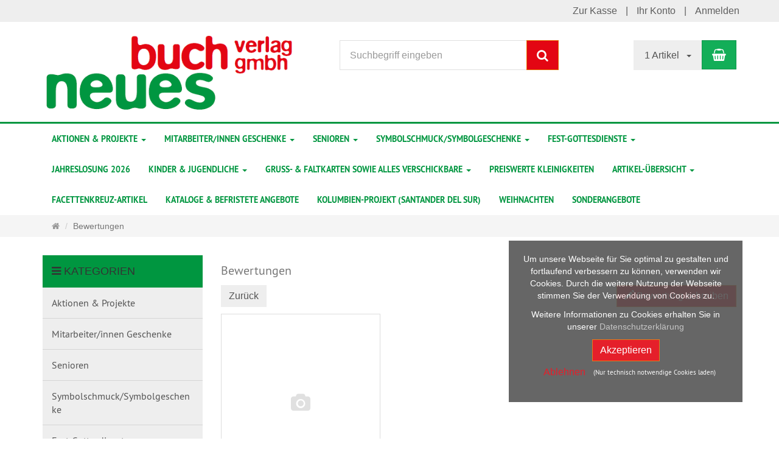

--- FILE ---
content_type: text/html; charset=utf-8
request_url: https://www.neuesbuch.de/de/reviews/show?info=1073
body_size: 9213
content:
<!DOCTYPE html>
<html lang="de">
<head>
<meta http-equiv="Content-Type" content="text/html; charset=utf-8" />
<base href="https://www.neuesbuch.de/" />
<title>Neues Buch Verlag</title>
<link rel="canonical" href="https://www.neuesbuch.de/de/product" />
<meta name="robots" content="index,follow" />
<meta name="company" content="Neues Buch Verlag GmbH" />
<meta name="description" content="Unser Motto „ideen mit geist“ ist auch unser Leitgedanke." />
<meta name="generator" content="xt:Commerce 6.1.1" />

<meta http-equiv="X-UA-Compatible" content="IE=edge" />
<meta name="viewport" content="width=device-width, initial-scale=1, maximum-scale=1, user-scalable=no">
<script > 
var XT = {
        page : {
            page_name : 'reviews'
            },
        version : {
            type: 'PRO',
            version : '6.1.1'
        }
}  
</script>




<!-- HTML5 shiv IE8 support of HTML5 elements -->
<!--[if lt IE 9]>
<script  src="templates/xt_responsive/components/html5shiv/dist/html5shiv.min.js"></script>
<![endif]-->

<!-- jQuery independent load -->
<script  src="templates/xt_responsive/components/jquery/dist/jquery.min.js"></script>



<link rel="stylesheet" type="text/css" href="https://www.neuesbuch.de/templates/xt_responsive/css/Template.css" />
<link rel="stylesheet" type="text/css" href="https://www.neuesbuch.de/templates/xt_responsive/css/stylesheet.css" />
<link rel="stylesheet" type="text/css" href="https://www.neuesbuch.de/plugins/tfm_dsgvo_consent/css/styles.css" />
<link rel="stylesheet" type="text/css" href="https://www.neuesbuch.de/templates/xt_responsive/components/eonasdan-bootstrap-datetimepicker/build/css/bootstrap-datetimepicker.min.css" />
<link rel="stylesheet" type="text/css" href="https://www.neuesbuch.de/templates/xt_responsive/components/lightgallery/dist/css/lightgallery.min.css" />
<link rel="stylesheet" type="text/css" href="https://www.neuesbuch.de/templates/xt_responsive/components/lightgallery/dist/css/lg-transitions.min.css" />
<link rel="stylesheet" type="text/css" href="https://www.neuesbuch.de/templates/xt_responsive/components/OwlCarousel/owl-carousel/owl.carousel.css" />
<link rel="stylesheet" type="text/css" href="https://www.neuesbuch.de/templates/xt_responsive/components/OwlCarousel/owl-carousel/owl.transitions.css" />
<link rel="stylesheet" type="text/css" href="https://www.neuesbuch.de/plugins/xt_master_slave/css/master_slave.css" />
<link rel="stylesheet" type="text/css" href="https://www.neuesbuch.de/templates/xt_responsive/components/OwlCarousel/owl-carousel/owl.theme.css" />
<link rel="stylesheet" type="text/css" href="https://www.neuesbuch.de/templates/xt_responsive/components/slideshow/slideshow.css" />
<script src="https://www.neuesbuch.de/templates/xt_responsive/components/slideshow/slideshow.js"></script>
<script src="https://www.neuesbuch.de/plugins/tfm_dsgvo_consent/javascript/tfm_dsgvo_consent.js"></script>
<link rel="icon" href="https://www.neuesbuch.de/media/logo/favico.png" type="image/png" />
<link rel="alternate" hreflang="de" href="https://www.neuesbuch.de/de/text-haus-segen.html" />
<link rel="alternate" hreflang="x-default" href="https://www.neuesbuch.de/de/text-haus-segen.html" />
</head>
<body >
<!-- Respond.js IE8 support of media queries -->
<!--[if lt IE 9]>
<script type="text/javascript" src="templates/xt_responsive/components/Respond/dest/respond.min.js"></script>
<![endif]-->

<div id="site-wrap" class="reviews-wrap subpage-wrap show-action-wrap">
    
        <header id="header">
            <div class="meta-navigation">
                <div class="container clearfix">
                    <ul class="meta list-inline pull-left hidden-xs pull-left">
                        
                        <li></li>
                        <li></li>
                        
                    </ul>
                    <ul class="user list-inline pull-right">
                        
                        <li><a href="https://www.neuesbuch.de/de/checkout/shipping">Zur Kasse</a></li>
                                                    <li><a href="https://www.neuesbuch.de/de/customer">Ihr Konto</a></li>
                                                            <li><a href="https://www.neuesbuch.de/de/customer/login" data-toggle="modal" data-target="#loginModal" data-remote="false">Anmelden</a></li>
                                                                            
                    </ul>
                </div>
            </div><!-- .meta-navigation -->
            <div class="header-top">
                <div class="container">
                    <div class="row text-center-xs">
                        <div class="col col-sm-4 col-md-5 col-logo">
                            <div class="inner branding">
                                <p class="logo">
                                    <a href="https://www.neuesbuch.de/" class="text-muted" title="Neues Buch Verlag">
                                        <img class="img-responsive" src="media/logo/neuesbuch_logo_1_1.png" alt="Neues Buch Verlag" />
                                    </a>
                                </p>
                                                            </div>
                        </div>
                        <div class="col col-sm-4 hidden-xs">
                            <div class="inner top-search hidden-sm">
                                <div class="box-search">
    <form class="search-box-form" name="search_box1" action="https://www.neuesbuch.de/de/search?info=1073" method="get" >
        <input type="hidden" name="page" value="search" id="page2"  />
        <input type="hidden" name="page_action" value="query" id="page_action3"  />
        <input type="hidden" name="desc" value="on" id="desc4"  />
        <input type="hidden" name="sdesc" value="on" id="sdesc5"  />
        <div class="input-group">
            <input type="text" name="keywords" class="form-control keywords" value="" placeholder="Suchbegriff eingeben" />
            <span class="input-group-btn">
                <button type="submit" class="submit-button btn btn-primary" title="Suchen" data-toggle="tooltip" data-placement="auto">
                    <i class="fa fa-search"></i>
                    <span class="sr-only">Suchen</span>
                </button>
            </span>
        </div>
    </form>
</div>
                            </div>
                        </div>
                        <div class="col col-sm-4 col-md-3 hidden-xs">
                            <div class="inner top-cart text-right">
                                    <div class="box-cart">
        <div class="inner btn-group" role="group" aria-label="Warenkorb">
                            <div class="btn-group hidden-xs">
                    <button type="button" class="btn btn-default btn-left dropdown-toggle" data-toggle="dropdown" aria-haspopup="true" aria-expanded="false">
                        1 Artikel&nbsp;&nbsp;&nbsp;<span class="caret"></span>
                    </button>
                    <ul class="dropdown-menu">
                        <li>
                            <a href="https://www.neuesbuch.de/de/cart">
                                <strong class="text-uppercase">Zwischensumme:</strong><br />
                                EUR  0,00
                            </a>
                        </li>
                    </ul>
                </div>
                <div class="btn-group dropup visible-xs">
                    <button type="button" class="btn btn-cart btn-left dropdown-toggle" data-toggle="dropdown" aria-haspopup="true" aria-expanded="false">
                        <span class="text-uppercase">Warenkorb:</span>
                        1 Artikel <span class="caret"></span>
                    </button>
                    <ul class="dropdown-menu">
                        <li>
                            <a href="https://www.neuesbuch.de/de/cart">
                                <strong class="text-uppercase">Zwischensumme:</strong>
                                EUR  0,00
                            </a>
                        </li>
                    </ul>
                </div>
                        <a href="https://www.neuesbuch.de/de/cart" class="btn btn-cart btn-right" title="Warenkorb" data-toggle="tooltip" data-placement="auto">
                <i class="fa fa-shopping-basket"></i>
                <span class="sr-only">Warenkorb</span>
            </a>
        </div>
    </div>

                            </div>
                        </div>
                    </div>
                </div>
            </div><!-- .header-top -->
            <div class="main-navigation navbar navbar-default" role="navigation">
                <div class="container">
                    <div class="navbar-header">
                        <button type="button" class="navbar-toggle" data-toggle="collapse" data-target="#header .main-navigation .navbar-collapse">
                            <span class="sr-only">Navigation</span>
                            <span class="burger pull-left">
                                <span class="icon-bar"></span>
                                <span class="icon-bar"></span>
                                <span class="icon-bar"></span>
                            </span>
                            <span class="caret pull-left"></span>
                        </button>
                        <div class="navbar-search visible-float-breakpoint">
                            <div class="box-search">
    <form class="search-box-form" name="search_box6" action="https://www.neuesbuch.de/de/search?info=1073" method="get" >
        <input type="hidden" name="page" value="search" id="page7"  />
        <input type="hidden" name="page_action" value="query" id="page_action8"  />
        <input type="hidden" name="desc" value="on" id="desc9"  />
        <input type="hidden" name="sdesc" value="on" id="sdesc10"  />
        <div class="input-group">
            <input type="text" name="keywords" class="form-control keywords" value="" placeholder="Suchbegriff eingeben" />
            <span class="input-group-btn">
                <button type="submit" class="submit-button btn btn-primary" title="Suchen" data-toggle="tooltip" data-placement="auto">
                    <i class="fa fa-search"></i>
                    <span class="sr-only">Suchen</span>
                </button>
            </span>
        </div>
    </form>
</div>
                        </div>
                    </div>
                    <div class="navbar-collapse collapse">
                            
        <ul class="nav navbar-nav">
                            <li id="cid-2" class="level-1 lang-de first dropdown mega-dropdown">
                    <a class="dropdown-toggle" href="https://www.neuesbuch.de/de/aktionen-projekte.html" data-toggle="dropdown">
                        Aktionen &amp; Projekte
                        <b class="caret"></b>                    </a>
                                            <ul class="dropdown-menu">
                                                                                                <li class="level-2">
                                        <a href="https://www.neuesbuch.de/de/aktionen-projekte/neuerscheinungen.html" class="title">Neuerscheinungen </a>
                                                                            </li>
                                                                                                                                <li class="level-2">
                                        <a href="https://www.neuesbuch.de/de/aktionen-projekte/kombi-angebote.html" class="title">Kombi Angebote</a>
                                                                            </li>
                                                                                                                                <li class="level-2">
                                        <a href="https://www.neuesbuch.de/de/aktionen-projekte/diakoniewerkstatt-wetterau.html" class="title">Diakoniewerkstatt Wetterau</a>
                                                                            </li>
                                                                                                                                <li class="level-2">
                                        <a href="https://www.neuesbuch.de/de/aktionen-projekte/kennlernsets.html" class="title">Kennlernsets</a>
                                                                            </li>
                                                                                                                                <li class="level-2">
                                        <a href="https://www.neuesbuch.de/de/aktionen-projekte/santander-del-sur.html" class="title">Kolumbien-Projekt (Santander del Sur)</a>
                                                                            </li>
                                                                                        <li class="static divider hidden-float-breakpoint"></li>
                            <li class="static">
                                <a class="dropdown-header" href="https://www.neuesbuch.de/de/aktionen-projekte.html">
                                    <i class="fa fa-caret-right"></i>&nbsp;
                                    Mehr Details:&nbsp;
                                    <span class="text-uppercase text-primary">Aktionen &amp; Projekte</span>
                                </a>
                            </li>
                        </ul>
                                    </li>
                            <li id="cid-1" class="level-1 lang-de dropdown mega-dropdown">
                    <a class="dropdown-toggle" href="https://www.neuesbuch.de/de/mitarbeiter-geschenke.html" data-toggle="dropdown">
                        Mitarbeiter/innen Geschenke
                        <b class="caret"></b>                    </a>
                                            <ul class="dropdown-menu">
                                                                                                <li class="level-2">
                                        <a href="https://www.neuesbuch.de/de/mitarbeiter-geschenke/buchgeschenke.html" class="title">Buchgeschenke</a>
                                                                            </li>
                                                                                                                                <li class="level-2">
                                        <a href="https://www.neuesbuch.de/de/mitarbeiter-geschenke/nachhaltiges-praktisches.html" class="title">Nachhaltiges und Praktisches</a>
                                                                            </li>
                                                                                                                                <li class="level-2">
                                        <a href="https://www.neuesbuch.de/de/mitarbeiter-geschenke/praktisch-symbolisch.html" class="title">Symbolgeschenke</a>
                                                                            </li>
                                                                                                                                <li class="level-2">
                                        <a href="https://www.neuesbuch.de/de/mitarbeiter-geschenke/zu-weihnachten.html" class="title">Weihnachtliches</a>
                                                                            </li>
                                                                                        <li class="static divider hidden-float-breakpoint"></li>
                            <li class="static">
                                <a class="dropdown-header" href="https://www.neuesbuch.de/de/mitarbeiter-geschenke.html">
                                    <i class="fa fa-caret-right"></i>&nbsp;
                                    Mehr Details:&nbsp;
                                    <span class="text-uppercase text-primary">Mitarbeiter/innen Geschenke</span>
                                </a>
                            </li>
                        </ul>
                                    </li>
                            <li id="cid-6" class="level-1 lang-de dropdown mega-dropdown">
                    <a class="dropdown-toggle" href="https://www.neuesbuch.de/de/senioren.html" data-toggle="dropdown">
                        Senioren
                        <b class="caret"></b>                    </a>
                                            <ul class="dropdown-menu">
                                                                                                <li class="level-2">
                                        <a href="https://www.neuesbuch.de/de/senioren/altenpflege.html" class="title">Altenpflege</a>
                                                                            </li>
                                                                                                                                <li class="level-2">
                                        <a href="https://www.neuesbuch.de/de/senioren/nachhaltig-praktisch-symbolisch.html" class="title">nachhaltig/praktisch/symbolisch</a>
                                                                            </li>
                                                                                                                                <li class="level-2">
                                        <a href="https://www.neuesbuch.de/de/senioren/geburtstag-allgemein.html" class="title">Geburtstag allgemein</a>
                                                                            </li>
                                                                                                                                <li class="level-2">
                                        <a href="https://www.neuesbuch.de/de/senioren/runde-geburtstage-jubilaeen.html" class="title">Runde Geburtstage </a>
                                                                            </li>
                                                                                                                                <li class="level-2">
                                        <a href="https://www.neuesbuch.de/de/senioren/konfirmationsjubilaeum.html" class="title">Konfirmationsjubiläum</a>
                                                                            </li>
                                                                                                                                <li class="level-2">
                                        <a href="https://www.neuesbuch.de/de/senioren/genesung-trauerbegleitung.html" class="title">Genesung/Trauerbegleitung</a>
                                                                            </li>
                                                                                                                                <li class="level-2">
                                        <a href="https://www.neuesbuch.de/de/senioren/weihnachtliches.html" class="title">Weihnachtliches</a>
                                                                            </li>
                                                                                        <li class="static divider hidden-float-breakpoint"></li>
                            <li class="static">
                                <a class="dropdown-header" href="https://www.neuesbuch.de/de/senioren.html">
                                    <i class="fa fa-caret-right"></i>&nbsp;
                                    Mehr Details:&nbsp;
                                    <span class="text-uppercase text-primary">Senioren</span>
                                </a>
                            </li>
                        </ul>
                                    </li>
                            <li id="cid-7" class="level-1 lang-de dropdown mega-dropdown">
                    <a class="dropdown-toggle" href="https://www.neuesbuch.de/de/symbolschmuck.html" data-toggle="dropdown">
                        Symbolschmuck/Symbolgeschenke
                        <b class="caret"></b>                    </a>
                                            <ul class="dropdown-menu">
                                                                                                <li class="level-2">
                                        <a href="https://www.neuesbuch.de/de/symbolschmuck/anhaenger.html" class="title">Anhänger</a>
                                                                            </li>
                                                                                                                                <li class="level-2">
                                        <a href="https://www.neuesbuch.de/de/symbolschmuck/armbaender.html" class="title">Armbänder</a>
                                                                            </li>
                                                                                                                                <li class="level-2">
                                        <a href="https://www.neuesbuch.de/de/symbolschmuck/kreuze.html" class="title">Kreuze</a>
                                                                            </li>
                                                                                                                                <li class="level-2">
                                        <a href="https://www.neuesbuch.de/de/symbolschmuck/pins.html" class="title">Pins, Anstecker</a>
                                                                            </li>
                                                                                                                                <li class="level-2">
                                        <a href="https://www.neuesbuch.de/de/symbolschmuck/schluesselanhaenger.html" class="title">Schlüsselanhänger</a>
                                                                            </li>
                                                                                                                                <li class="level-2">
                                        <a href="https://www.neuesbuch.de/de/symbolschmuck/symbolgeschenke.html" class="title">Symbolgeschenke</a>
                                                                            </li>
                                                                                        <li class="static divider hidden-float-breakpoint"></li>
                            <li class="static">
                                <a class="dropdown-header" href="https://www.neuesbuch.de/de/symbolschmuck.html">
                                    <i class="fa fa-caret-right"></i>&nbsp;
                                    Mehr Details:&nbsp;
                                    <span class="text-uppercase text-primary">Symbolschmuck/Symbolgeschenke</span>
                                </a>
                            </li>
                        </ul>
                                    </li>
                            <li id="cid-312" class="level-1 lang-de dropdown mega-dropdown">
                    <a class="dropdown-toggle" href="https://www.neuesbuch.de/de/fest-gottesdienste.html" data-toggle="dropdown">
                        Fest-Gottesdienste
                        <b class="caret"></b>                    </a>
                                            <ul class="dropdown-menu">
                                                                                                <li class="level-2">
                                        <a href="https://www.neuesbuch.de/de/fest-gottesdienste/taufe.html" class="title">Taufe</a>
                                                                            </li>
                                                                                                                                <li class="level-2">
                                        <a href="https://www.neuesbuch.de/de/fest-gottesdienste/erstkommunion.html" class="title">Erstkommunion</a>
                                                                            </li>
                                                                                                                                <li class="level-2">
                                        <a href="https://www.neuesbuch.de/de/fest-gottesdienste/konfirmation.html" class="title">Konfirmation</a>
                                                                            </li>
                                                                                                                                <li class="level-2">
                                        <a href="https://www.neuesbuch.de/de/fest-gottesdienste/firmung.html" class="title">Firmung</a>
                                                                            </li>
                                                                                                                                <li class="level-2">
                                        <a href="https://www.neuesbuch.de/de/fest-gottesdienste/konfirmations-jubilaeum.html" class="title">Konfirmations-Jubiläum</a>
                                                                            </li>
                                                                                                                                <li class="level-2">
                                        <a href="https://www.neuesbuch.de/de/fest-gottesdienste/ostern.html" class="title">Ostern</a>
                                                                            </li>
                                                                                                                                <li class="level-2">
                                        <a href="https://www.neuesbuch.de/de/fest-gottesdienste/pfingsten.html" class="title">Pfingsten</a>
                                                                            </li>
                                                                                                                                <li class="level-2">
                                        <a href="https://www.neuesbuch.de/de/fest-gottesdienste/advent.html" class="title">Advent</a>
                                                                            </li>
                                                                                                                                <li class="level-2">
                                        <a href="https://www.neuesbuch.de/de/fest-gottesdienste/weihnachten.html" class="title">Weihnachten</a>
                                                                            </li>
                                                                                                                                <li class="level-2">
                                        <a href="https://www.neuesbuch.de/de/fest-gottesdienste/hochzeit-hochzeitsjubilaeum.html" class="title">Hochzeit + Hochzeitsjubiläum</a>
                                                                            </li>
                                                                                        <li class="static divider hidden-float-breakpoint"></li>
                            <li class="static">
                                <a class="dropdown-header" href="https://www.neuesbuch.de/de/fest-gottesdienste.html">
                                    <i class="fa fa-caret-right"></i>&nbsp;
                                    Mehr Details:&nbsp;
                                    <span class="text-uppercase text-primary">Fest-Gottesdienste</span>
                                </a>
                            </li>
                        </ul>
                                    </li>
                            <li id="cid-303" class="level-1 lang-de">
                    <a class="dropdown-toggle" href="https://www.neuesbuch.de/de/jahreslosung-2026.html">
                        Jahreslosung 2026
                                            </a>
                                    </li>
                            <li id="cid-9" class="level-1 lang-de dropdown mega-dropdown">
                    <a class="dropdown-toggle" href="https://www.neuesbuch.de/de/kinder-jugendliche.html" data-toggle="dropdown">
                        Kinder &amp; Jugendliche
                        <b class="caret"></b>                    </a>
                                            <ul class="dropdown-menu">
                                                                                                <li class="level-2">
                                        <a href="https://www.neuesbuch.de/de/kinder-jugendliche/evangelishe-taufe.html" class="title">Evangelische Taufe</a>
                                                                            </li>
                                                                                                                                <li class="level-2">
                                        <a href="https://www.neuesbuch.de/de/kinder-jugendliche/katholische-taufe.html" class="title">Katholische Taufe</a>
                                                                            </li>
                                                                                                                                <li class="level-2">
                                        <a href="https://www.neuesbuch.de/de/kinder-jugendliche/kindergarten.html" class="title">Kindergarten</a>
                                                                            </li>
                                                                                                                                <li class="level-2">
                                        <a href="https://www.neuesbuch.de/de/kinder-jugendliche/kindergebete.html" class="title">Kindergebete</a>
                                                                            </li>
                                                                                                                                <li class="level-2">
                                        <a href="https://www.neuesbuch.de/de/kinder-jugendliche/kommunion-firmung.html" class="title">Kommunion &amp; Firmung (Geschenkideen)</a>
                                                                            </li>
                                                                                                                                <li class="level-2">
                                        <a href="https://www.neuesbuch.de/de/kinder-jugendliche/konfirmandenunterricht.html" class="title">Konfirmandenunterricht</a>
                                                                            </li>
                                                                                                                                <li class="level-2">
                                        <a href="https://www.neuesbuch.de/de/kinder-jugendliche/konfirmation.html" class="title">Konfirmationsgeschenke</a>
                                                                            </li>
                                                                                                                                <li class="level-2">
                                        <a href="https://www.neuesbuch.de/de/kinder-jugendliche/schulanfang.html" class="title">Schulanfang</a>
                                                                            </li>
                                                                                                                                <li class="level-2">
                                        <a href="https://www.neuesbuch.de/de/kinder-jugendliche/weihnachtsgeschenke.html" class="title">Weihnachtsgeschenke</a>
                                                                            </li>
                                                                                                                                <li class="level-2">
                                        <a href="https://www.neuesbuch.de/de/kinder-jugendliche/ministranten-messdiener.html" class="title">Ministranten/Messdiener</a>
                                                                            </li>
                                                                                        <li class="static divider hidden-float-breakpoint"></li>
                            <li class="static">
                                <a class="dropdown-header" href="https://www.neuesbuch.de/de/kinder-jugendliche.html">
                                    <i class="fa fa-caret-right"></i>&nbsp;
                                    Mehr Details:&nbsp;
                                    <span class="text-uppercase text-primary">Kinder &amp; Jugendliche</span>
                                </a>
                            </li>
                        </ul>
                                    </li>
                            <li id="cid-20" class="level-1 lang-de dropdown mega-dropdown">
                    <a class="dropdown-toggle" href="https://www.neuesbuch.de/de/gruss-faltkarten.html" data-toggle="dropdown">
                        Gruß- &amp; Faltkarten sowie alles Verschickbare
                        <b class="caret"></b>                    </a>
                                            <ul class="dropdown-menu">
                                                                                                <li class="level-2">
                                        <a href="https://www.neuesbuch.de/de/gruss-faltkarten/postkarten.html" class="title">Postkarten</a>
                                                                            </li>
                                                                                                                                <li class="level-2">
                                        <a href="https://www.neuesbuch.de/de/gruss-faltkarten/edition-m-faltkarten.html" class="title">Faltkarten/Doppelkarten</a>
                                                                            </li>
                                                                                                                                <li class="level-2">
                                        <a href="https://www.neuesbuch.de/de/gruss-faltkarten/gruss-aufsteller.html" class="title">Gruß-Aufsteller</a>
                                                                            </li>
                                                                                                                                <li class="level-2">
                                        <a href="https://www.neuesbuch.de/de/gruss-faltkarten/geschenk-plus.html" class="title">Geschenk Plus</a>
                                                                            </li>
                                                                                                                                <li class="level-2">
                                        <a href="https://www.neuesbuch.de/de/gruss-faltkarten/verschickbare-kleinigkeiten.html" class="title">verschickbare Kleinigkeiten</a>
                                                                            </li>
                                                                                                                                <li class="level-2">
                                        <a href="https://www.neuesbuch.de/de/gruss-faltkarten/grussbriefe.html" class="title">verschickbare Geschenkhefte</a>
                                                                            </li>
                                                                                                                                <li class="level-2">
                                        <a href="https://www.neuesbuch.de/de/gruss-faltkarten/leporellokarten.html" class="title">PC-bedruckbare Leporellokarten</a>
                                                                            </li>
                                                                                                                                <li class="level-2">
                                        <a href="https://www.neuesbuch.de/de/gruss-faltkarten/3d-karten.html" class="title">3D-Karten</a>
                                                                            </li>
                                                                                                                                <li class="level-2">
                                        <a href="https://www.neuesbuch.de/de/gruss-faltkarten/weihnachtskarten.html" class="title">Weihnachtskarten</a>
                                                                            </li>
                                                                                        <li class="static divider hidden-float-breakpoint"></li>
                            <li class="static">
                                <a class="dropdown-header" href="https://www.neuesbuch.de/de/gruss-faltkarten.html">
                                    <i class="fa fa-caret-right"></i>&nbsp;
                                    Mehr Details:&nbsp;
                                    <span class="text-uppercase text-primary">Gruß- &amp; Faltkarten sowie alles Verschickbare</span>
                                </a>
                            </li>
                        </ul>
                                    </li>
                            <li id="cid-22" class="level-1 lang-de">
                    <a class="dropdown-toggle" href="https://www.neuesbuch.de/de/edition-klein-fein.html">
                        preiswerte Kleinigkeiten
                                            </a>
                                    </li>
                            <li id="cid-96" class="level-1 lang-de dropdown mega-dropdown">
                    <a class="dropdown-toggle" href="https://www.neuesbuch.de/de/artikel-uebersicht.html" data-toggle="dropdown">
                        Artikel-Übersicht
                        <b class="caret"></b>                    </a>
                                            <ul class="dropdown-menu">
                                                                                                <li class="level-2">
                                        <a href="https://www.neuesbuch.de/de/artikel-uebersicht/facettenkreuz-artikel.html" class="title">Facettenkreuz-Artikel </a>
                                                                            </li>
                                                                                                                                <li class="level-2">
                                        <a href="https://www.neuesbuch.de/de/artikel-uebersicht/symbol-sticker.html" class="title">Fensterbilder</a>
                                                                            </li>
                                                                                                                                <li class="level-2">
                                        <a href="https://www.neuesbuch.de/de/artikel-uebersicht/geschenkbuecher.html" class="title">Geschenkbücher</a>
                                                                            </li>
                                                                                                                                <li class="level-2">
                                        <a href="https://www.neuesbuch.de/de/artikel-uebersicht/verteillhefte.html" class="title">Geschenkhefte</a>
                                                                            </li>
                                                                                                                                <li class="level-2">
                                        <a href="https://www.neuesbuch.de/de/artikel-uebersicht/geschenkumschlaege.html" class="title">Geschenkumschläge &amp; Tüten (zum Überreichen+Verschicken)</a>
                                                                            </li>
                                                                                                                                <li class="level-2">
                                        <a href="https://www.neuesbuch.de/de/artikel-uebersicht/glas-anhaenger.html" class="title">Glas-Anhänger</a>
                                                                            </li>
                                                                                                                                <li class="level-2">
                                        <a href="https://www.neuesbuch.de/de/artikel-uebersicht/handschmeichler.html" class="title">Handschmeichler </a>
                                                                            </li>
                                                                                                                                <li class="level-2">
                                        <a href="https://www.neuesbuch.de/de/artikel-uebersicht/holz.html" class="title">Holzartikel</a>
                                                                            </li>
                                                                                                                                <li class="level-2">
                                        <a href="https://www.neuesbuch.de/de/artikel-uebersicht/kochbuch.html" class="title">Kochbuch </a>
                                                                            </li>
                                                                                                                                <li class="level-2">
                                        <a href="https://www.neuesbuch.de/de/artikel-uebersicht/kranke.html" class="title">Kranke</a>
                                                                            </li>
                                                                                                                                <li class="level-2">
                                        <a href="https://www.neuesbuch.de/de/artikel-uebersicht/mobile.html" class="title">Mobile </a>
                                                                            </li>
                                                                                                                                <li class="level-2">
                                        <a href="https://www.neuesbuch.de/de/artikel-uebersicht/passion-ostern.html" class="title">Passion Ostern</a>
                                                                            </li>
                                                                                                                                <li class="level-2">
                                        <a href="https://www.neuesbuch.de/de/artikel-uebersicht/pocket-kerzenhalter.html" class="title">Pocket-Kerzenhalter</a>
                                                                            </li>
                                                                                                                                <li class="level-2">
                                        <a href="https://www.neuesbuch.de/de/artikel-uebersicht/praesente-hefte.html" class="title">Präsente-Bücher &amp; Hardcover</a>
                                                                            </li>
                                                                                                                                <li class="level-2">
                                        <a href="https://www.neuesbuch.de/de/artikel-uebersicht/sinn-lichter.html" class="title">Sinn-Lichter</a>
                                                                            </li>
                                                                                                                                <li class="level-2">
                                        <a href="https://www.neuesbuch.de/de/artikel-uebersicht/standkreuze.html" class="title">Standkreuze </a>
                                                                            </li>
                                                                                                                                <li class="level-2">
                                        <a href="https://www.neuesbuch.de/de/artikel-uebersicht/talora-lichttueten.html" class="title">Talora Lichttüten </a>
                                                                            </li>
                                                                                                                                <li class="level-2">
                                        <a href="https://www.neuesbuch.de/de/artikel-uebersicht/texte-holz.html" class="title">Texte in Holz</a>
                                                                            </li>
                                                                                                                                <li class="level-2">
                                        <a href="https://www.neuesbuch.de/de/artikel-uebersicht/trauer.html" class="title">Trauer</a>
                                                                            </li>
                                                                                                                                <li class="level-2">
                                        <a href="https://www.neuesbuch.de/de/artikel-uebersicht/urkunden-passepartouts.html" class="title">Urkunden und Passepartouts</a>
                                                                            </li>
                                                                                                                                <li class="level-2">
                                        <a href="https://www.neuesbuch.de/de/artikel-uebersicht/wand-fensterschmuck.html" class="title">Wand- und Fensterschmuck </a>
                                                                            </li>
                                                                                        <li class="static divider hidden-float-breakpoint"></li>
                            <li class="static">
                                <a class="dropdown-header" href="https://www.neuesbuch.de/de/artikel-uebersicht.html">
                                    <i class="fa fa-caret-right"></i>&nbsp;
                                    Mehr Details:&nbsp;
                                    <span class="text-uppercase text-primary">Artikel-Übersicht</span>
                                </a>
                            </li>
                        </ul>
                                    </li>
                            <li id="cid-282" class="level-1 lang-de">
                    <a class="dropdown-toggle" href="https://www.neuesbuch.de/de/facettenkreuz-artikel.html">
                        Facettenkreuz-Artikel
                                            </a>
                                    </li>
                            <li id="cid-199" class="level-1 lang-de">
                    <a class="dropdown-toggle" href="https://www.neuesbuch.de/de/kategorisiert.html">
                        Kataloge &amp; befristete Angebote
                                            </a>
                                    </li>
                            <li id="cid-278" class="level-1 lang-de">
                    <a class="dropdown-toggle" href="https://www.neuesbuch.de/de/kolumbien-projekt-santander-del-sur.html">
                        Kolumbien-Projekt (Santander del Sur)
                                            </a>
                                    </li>
                            <li id="cid-333" class="level-1 lang-de">
                    <a class="dropdown-toggle" href="https://www.neuesbuch.de/de/weihnachten.html">
                        Weihnachten
                                            </a>
                                    </li>
                            <li id="cid-358" class="level-1 lang-de last">
                    <a class="dropdown-toggle" href="https://www.neuesbuch.de/de/sonderangebote.html">
                        Sonderangebote
                                            </a>
                                    </li>
                    </ul>

    
                    </div>
                </div>
            </div><!-- .main-navigation -->
        </header><!-- #header -->

                    <div class="breadcrumb-container">
                <div class="container">
            <ul class="breadcrumb">
                                        <li class="home"><a href="https://www.neuesbuch.de/" title="Startseite" class="text-muted"><i class="fa fa-home"></i><span class="sr-only">Startseite</span></a></li>
                                                                        <li class="active" title="Bewertungen">Bewertungen</li>
                        </ul>                </div>
            </div>
        
        <noscript>
            <div class="container">
                <div class="alert alert-danger text-center">
                    <p><i class="fa fa-3x fa-exclamation-triangle"></i></p>
                    Um alle Funktionen dieser Website nutzen zu können,<br />sollten Sie <strong>JavaScript in Ihrem Browser aktivieren</strong>.
                </div>
            </div>
        </noscript>

		<div id="navContainer" class="container">
			<ul class="navbar-mega hidden hidden-float-breakpoint with-backdrop-shadow"></ul>
		</div>

		

		        <div id="container" class="container">
            
            <div id="content" class="row">
                <div class="col primary col-sm-8 col-sm-push-4 col-md-9 col-md-push-3">
                    <div id="product" class="detail">
    <h1> <small>Bewertungen</small></h1>

    
    <div class="alert alert-warning alert-dismissible" role="alert">
        <button type="button" class="close" data-dismiss="alert"><span aria-hidden="true">&times;</span><span class="sr-only">Close</span></button>
                    <p class="item"><span class="glyphicon glyphicon-bullhorn"></span>&nbsp;&nbsp;Zu diesem Artikel existieren noch keine Bewertungen</p>
            </div>




    <div class="pinfo row">
        <div class="product-images col col-sm-4">
            <p><a href="https://www.neuesbuch.de/de/product" class="btn btn-default" title="Zurück">Zurück</a></p>
            <div class="image product-image img-thumbnail center">
                                    <a href="" class="vertical-helper image-link no-image">
                        <i class="no-image-icon"></i>
                    </a>
                            </div>
                            <p class="product-price"><span class="price-tag">EUR  0,00</span></p>
            
                            <div class="product-reviews">
                    <div class="cursor-pointer" onclick="document.location.href='https://www.neuesbuch.de/de/reviews/show?info='">
                        <div class="reviews_rating_light" data-toggle="popover" data-placement="bottom" data-content="Zu diesem Artikel existieren noch keine Bewertungen">
                            <i></i><i></i><i></i><i></i><i></i>
                            <div class="reviews_rating_dark" style="width:1%">
                                <i></i><i></i><i></i><i></i><i></i>
                            </div>
                        </div>
                    </div>
                    <div class="clearfix"></div>
                </div>
                                </div>
        <div id="reviews" class="col col-sm-8">
                            <p class="text-right">
                    <span class="btn-group">
                        <a href="https://www.neuesbuch.de/de/reviews/write?info=" class="btn btn-primary" rel="nofollow">
                            <span class="glyphicon glyphicon-pencil"></span>
                            Bewertung schreiben
                        </a>
                    </span>
                </p>
                    </div>
    </div>
</div>
                </div>
                                    <div class="col secondary col-sm-4 col-sm-pull-8 col-md-3 col-md-pull-9">
                        
                        
                        
                            
        <div class="categories_recursive sidebar cid- box-categories panel panel-default text-word-wrap">
            <div class="panel-heading">
                <p class="panel-title text-uppercase">
                    <i class="fa fa-bars"></i>
                                            Kategorien
                                    </p>
            </div>
            <ul class="nav nav-pills nav-stacked">
                                    <li class="level-1 cid-2">
                        <a href="https://www.neuesbuch.de/de/aktionen-projekte.html"><span class="">Aktionen & Projekte</span></a>
                    </li>
                                    <li class="level-1 cid-1">
                        <a href="https://www.neuesbuch.de/de/mitarbeiter-geschenke.html"><span class="">Mitarbeiter/innen Geschenke</span></a>
                    </li>
                                    <li class="level-1 cid-6">
                        <a href="https://www.neuesbuch.de/de/senioren.html"><span class="">Senioren</span></a>
                    </li>
                                    <li class="level-1 cid-7">
                        <a href="https://www.neuesbuch.de/de/symbolschmuck.html"><span class="">Symbolschmuck/Symbolgeschenke</span></a>
                    </li>
                                    <li class="level-1 cid-312">
                        <a href="https://www.neuesbuch.de/de/fest-gottesdienste.html"><span class="">Fest-Gottesdienste</span></a>
                    </li>
                                    <li class="level-1 cid-303">
                        <a href="https://www.neuesbuch.de/de/jahreslosung-2026.html"><span class="">Jahreslosung 2026</span></a>
                    </li>
                                    <li class="level-1 cid-9">
                        <a href="https://www.neuesbuch.de/de/kinder-jugendliche.html"><span class="">Kinder & Jugendliche</span></a>
                    </li>
                                    <li class="level-1 cid-20">
                        <a href="https://www.neuesbuch.de/de/gruss-faltkarten.html"><span class="">Gruß- & Faltkarten sowie alles Verschickbare</span></a>
                    </li>
                                    <li class="level-1 cid-22">
                        <a href="https://www.neuesbuch.de/de/edition-klein-fein.html"><span class="">preiswerte Kleinigkeiten</span></a>
                    </li>
                                    <li class="level-1 cid-96">
                        <a href="https://www.neuesbuch.de/de/artikel-uebersicht.html"><span class="">Artikel-Übersicht</span></a>
                    </li>
                                    <li class="level-1 cid-282">
                        <a href="https://www.neuesbuch.de/de/facettenkreuz-artikel.html"><span class="">Facettenkreuz-Artikel</span></a>
                    </li>
                                    <li class="level-1 cid-199">
                        <a href="https://www.neuesbuch.de/de/kategorisiert.html"><span class="">Kataloge & befristete Angebote</span></a>
                    </li>
                                    <li class="level-1 cid-278">
                        <a href="https://www.neuesbuch.de/de/kolumbien-projekt-santander-del-sur.html"><span class="">Kolumbien-Projekt (Santander del Sur)</span></a>
                    </li>
                                    <li class="level-1 cid-333">
                        <a href="https://www.neuesbuch.de/de/weihnachten.html"><span class="">Weihnachten</span></a>
                    </li>
                                    <li class="level-1 cid-358">
                        <a href="https://www.neuesbuch.de/de/sonderangebote.html"><span class="">Sonderangebote</span></a>
                    </li>
                            </ul>
        </div>

    
                        
                        
                        <div class="sidebar-products">
                            
                            
                            
                            
<div id="box_xt_bestseller_products" data-visible-items="1" class="products-box listing no-image-height-helper equalize-nothing panel panel-default switch-area">

    <div class="panel-heading">
        <p class="panel-title text-uppercase">
                        Top Artikel
                    </p>
    </div>

    <div class="panel-body switch-items text-center product-listing">
                                
        <div class="section">
            <div class="product product-689 first-product">

                <div class="product-image">
                    <p class="image">
                                                    <a href="https://www.neuesbuch.de/de/gruss-faltkarten/edition-m-faltkarten/umschlge-faltkarten-c6.html" class="vertical-helper image-link">
                                <img src="https://www.neuesbuch.de/media/images/info/9100-Umschlag-C6-22.jpg" class="productImageBorder img-responsive" alt="Umschläge - Faltkarten C6" width="725" height="725" />
                            </a>
                                            </p>
                </div>
                <p class="product-name h4 title"><a href="https://www.neuesbuch.de/de/gruss-faltkarten/edition-m-faltkarten/umschlge-faltkarten-c6.html">Umschläge - Faltkarten C6</a></p>
                                    <div class="product-reviews cursor-pointer" onclick="document.location.href='https://www.neuesbuch.de/de/reviews/show?info=689'"  data-toggle="popover" data-placement="bottom" data-content="Zu diesem Artikel existieren noch keine Bewertungen">
                        <div class="reviews_rating_light">
                            <i></i><i></i><i></i><i></i><i></i>
                            <div class="reviews_rating_dark" style="width:1%">
                                <i></i><i></i><i></i><i></i><i></i>
                            </div>
                        </div>
                    </div>
                                                    <p class="product-price"><span class="price-tag">EUR  0,04</span></p>
                    
                                            <p class="product-tax-shipping">inkl. 19 % USt <a href="https://www.neuesbuch.de/de/liefer-und-versandkosten.html" target="_blank" rel="nofollow">zzgl. Versandkosten</a></p>
                    
                                <div class="product-info-label pos-">
    </div>            	
            </div>

        </div>
                                            <hr class="seperator" />
                        
        <div class="section">
            <div class="product product-975">

                <div class="product-image">
                    <p class="image">
                                                    <a href="https://www.neuesbuch.de/de/holzsymbol-engel.html" class="vertical-helper image-link">
                                <img src="https://www.neuesbuch.de/media/images/info/1517Engel.jpg" class="productImageBorder img-responsive" alt="Holzsymbol: Engel 100er Pack" width="725" height="725" />
                            </a>
                                            </p>
                </div>
                <p class="product-name h4 title"><a href="https://www.neuesbuch.de/de/holzsymbol-engel.html">Holzsymbol: Engel 100er Pack</a></p>
                                    <div class="product-reviews cursor-pointer" onclick="document.location.href='https://www.neuesbuch.de/de/reviews/show?info=975'"  data-toggle="popover" data-placement="bottom" data-content="Zu diesem Artikel existieren noch keine Bewertungen">
                        <div class="reviews_rating_light">
                            <i></i><i></i><i></i><i></i><i></i>
                            <div class="reviews_rating_dark" style="width:1%">
                                <i></i><i></i><i></i><i></i><i></i>
                            </div>
                        </div>
                    </div>
                                                    <p class="product-price"><span class="price-tag">EUR  9,95</span></p>
                    
                                            <p class="product-tax-shipping">inkl. 19 % USt <a href="https://www.neuesbuch.de/de/liefer-und-versandkosten.html" target="_blank" rel="nofollow">zzgl. Versandkosten</a></p>
                    
                                <div class="product-info-label pos-">
    </div>            	
            </div>

        </div>
                                            <hr class="seperator" />
                        
        <div class="section">
            <div class="product product-690 last-product">

                <div class="product-image">
                    <p class="image">
                                                    <a href="https://www.neuesbuch.de/de/staffelpreis-produkte/20/ein-wenig-engel-zur-patenschaft.html" class="vertical-helper image-link">
                                <img src="https://www.neuesbuch.de/media/images/info/916_engel_sein__.jpg" class="productImageBorder img-responsive" alt="Ein wenig Engel sein - Zur Patenschaft" width="500" height="725" />
                            </a>
                                            </p>
                </div>
                <p class="product-name h4 title"><a href="https://www.neuesbuch.de/de/staffelpreis-produkte/20/ein-wenig-engel-zur-patenschaft.html">Ein wenig Engel sein - Zur Patenschaft</a></p>
                                    <div class="product-reviews cursor-pointer" onclick="document.location.href='https://www.neuesbuch.de/de/reviews/show?info=690'"  data-toggle="popover" data-placement="bottom" data-content="Zu diesem Artikel existieren noch keine Bewertungen">
                        <div class="reviews_rating_light">
                            <i></i><i></i><i></i><i></i><i></i>
                            <div class="reviews_rating_dark" style="width:1%">
                                <i></i><i></i><i></i><i></i><i></i>
                            </div>
                        </div>
                    </div>
                                                    <p class="product-price"><span class="price-tag">EUR  1,45 - EUR  1,75</span></p>
                    
                                            <p class="product-tax-shipping">inkl. 7 % USt <a href="https://www.neuesbuch.de/de/liefer-und-versandkosten.html" target="_blank" rel="nofollow">zzgl. Versandkosten</a></p>
                    
                                <div class="product-info-label pos-">
    </div>            	
            </div>

        </div>
            </div>

            <button class="btn btn-block btn-default switch-button panel-footer" type="button">
            <span class="more">
                <strong>+2</strong> Anzeigen
            </span>
            <span class="less">
                <strong>-2</strong> Anzeigen
            </span>
        </button>
    
</div><!-- .products-box -->                                                                                                                
                        </div>
                        
                    </div>
                            </div><!-- #content -->
            
        </div><!-- #container -->
		
        

        <footer id="footer">
            <div class="container">
                <div id="footer-cols">
                    <div class="row">
                        <div class="col col-sm-4">
                                <div class="contact">
        <p class="headline">Kontakt</p>
        
                    <p><a href="https://www.neuesbuch.de/de/kontakt.html"><i class="fa fa-envelope-o"></i> Kontaktformular</a></p>
            </div>

                        </div>
                        <div class="col col-sm-4">
                                <div class="info">
        <p class="headline">Informationen</p>
        <ul>
                            <li class="level1"><a href="https://www.neuesbuch.de/de/kontakt.html"  rel="nofollow">Kontakt</a></li>
                            <li class="level1"><a href="https://www.neuesbuch.de/de/unsere-agb.html"  rel="nofollow">Unsere AGB</a></li>
                            <li class="level1"><a href="https://www.neuesbuch.de/de/widerrufsrecht.html"  rel="nofollow">Widerrufsbelehrung</a></li>
                            <li class="level1"><a href="https://www.neuesbuch.de/de/liefer-und-versandkosten.html"  rel="nofollow">Lieferinformationen</a></li>
                            <li class="level1"><a href="https://www.neuesbuch.de/de/zahlungsarten.html" >Zahlungsarten</a></li>
                            <li class="level1"><a href="https://www.neuesbuch.de/de/privatsphaere-und-datenschutz.html"  rel="nofollow">Datenschutzerklärung</a></li>
                            <li class="level1"><a href="https://www.neuesbuch.de/de/impressum.html" >Impressum</a></li>
                            <li class="level1"><a href="https://www.neuesbuch.de/de/newsletter-anmeldung.html" >Newsletter-Anmeldung</a></li>
                    </ul>
    </div>

                        </div>
                        <div class="col col-sm-4">
                                <div class="content">
        <p class="headline">Inhalt</p>
        <ul>
                            <li class="level1"><a href="https://www.neuesbuch.de/de/santander-del-sur.html" >Santander del Sur</a></li>
                            <li class="level1"><a href="https://www.neuesbuch.de/de/ueber-uns.html" >Über uns</a></li>
                    </ul>
    </div>

                        </div>
                    </div>
                    <div class="row">
                        <div class="col col-sm-4">
                            
                        </div>
                        <div class="col col-sm-4">
                            
                            
                        </div>
                        <div class="col col-sm-4">
                            
    <div class="payment-logos">
        <p class="headline">Zahlungsweisen</p>
        <div class="logos">
                                                                                            <img src="https://www.neuesbuch.de/templates/xt_responsive/img/payments/de/xt_invoice.png" alt="Rechnung" title="Rechnung" data-toggle="tooltip" />
                                    </div>
    </div>

                            
                            
                            
                        </div>
                    </div>
                </div>
                <div id="footer-meta" class="text-center text-muted">
                    
                    <div id="tfm_dsgvo_disclaimer" >
    <p>Um unsere Webseite für Sie optimal zu gestalten und fortlaufend verbessern zu können, verwenden wir Cookies. Durch die weitere Nutzung der Webseite stimmen Sie der Verwendung von Cookies zu.</p>
	<p class="tfm_sf">Weitere Informationen zu Cookies erhalten Sie in unserer <a href="https://www.neuesbuch.de/de/privatsphaere-und-datenschutz.html">Datenschutzerklärung</a></p>	 
    <button class="btn btn-primary tfm_dsgvo_accept" >Akzeptieren</button>

            <p><button class="btn btn-link tfm_dsgvo_decline " >Ablehnen</button><small>(Nur technisch notwendige Cookies laden)</small>
		</p>
    
</div>

                    
                    <img src="cronjob.php" width="1" height="1" alt="" />
                </div>
            </div>
        </footer><!-- #footer -->

        <div id="loginModal" class="modal fade" tabindex="-1" role="dialog" aria-hidden="false">
            <div class="modal-dialog">
                <div class="modal-content">
                    <div class="modal-header">
                        <button type="button" class="close" data-dismiss="modal">
                            <span aria-hidden="true">&times;</span>
                            <span class="sr-only">Close</span>
                        </button>
                        <p class="h3 modal-title">Anmelden</p>
                    </div>
                    <div class="modal-body">
                        <div id="box-loginbox" class="clearfix">
    <form name="create_account11" action="https://www.neuesbuch.de/de/customer/login" method="post" >
        <input type="hidden" name="action" value="login" id="action12"  />
        <input type="hidden" name="link_target" value="index" id="link_target13"  />
        <div class="form-group">
            <label for="login_email">E-Mail-Adresse*</label>
            <input type="text" id="login_email" name="email" maxlength="50"  />
        </div>
        <div class="form-group">
            <label for="login_password">Passwort*</label>
            <input type="password" id="login_password" name="password" maxlength="30"  />
            <p class="help-block"><a href="https://www.neuesbuch.de/de/customer/password_reset"><i class="fa fa-envelope"></i> Passwort vergessen?</a></p>
        </div>
        
        <p class="required pull-left pull-none-xs">* notwendige Informationen</p>
        
        <p class="pull-right pull-none-xs">
        <a href="https://www.neuesbuch.de/de/customer/login?form=register" class="btn btn-default">
                <span class="hidden-xs">Ich bin ein neuer Kunde</span>
                <span class="visible-xs">Registrieren</span>
            </a>
            <button type="submit" class="btn btn-success">
                <i class="fa fa-sign-in"></i>
                Anmelden
            </button>
        </p>
    </form>
    
</div><!-- #box-loginbox -->

                    </div>
                </div>
            </div>
        </div><!-- #loginModal -->
        
        <a id="back-to-top" class="hidden hidden-xs" href="/de/reviews/show?info=1073#top" rel="nofollow">
            <i class="fa fa-3x fa-arrow-circle-o-up"></i>
            <span class="sr-only">Back to Top</span>
        </a>

                    <div class="bottom-cart">
                    <div class="box-cart">
        <div class="inner btn-group" role="group" aria-label="Warenkorb">
                            <div class="btn-group hidden-xs">
                    <button type="button" class="btn btn-default btn-left dropdown-toggle" data-toggle="dropdown" aria-haspopup="true" aria-expanded="false">
                        1 Artikel&nbsp;&nbsp;&nbsp;<span class="caret"></span>
                    </button>
                    <ul class="dropdown-menu">
                        <li>
                            <a href="https://www.neuesbuch.de/de/cart">
                                <strong class="text-uppercase">Zwischensumme:</strong><br />
                                EUR  0,00
                            </a>
                        </li>
                    </ul>
                </div>
                <div class="btn-group dropup visible-xs">
                    <button type="button" class="btn btn-cart btn-left dropdown-toggle" data-toggle="dropdown" aria-haspopup="true" aria-expanded="false">
                        <span class="text-uppercase">Warenkorb:</span>
                        1 Artikel <span class="caret"></span>
                    </button>
                    <ul class="dropdown-menu">
                        <li>
                            <a href="https://www.neuesbuch.de/de/cart">
                                <strong class="text-uppercase">Zwischensumme:</strong>
                                EUR  0,00
                            </a>
                        </li>
                    </ul>
                </div>
                        <a href="https://www.neuesbuch.de/de/cart" class="btn btn-cart btn-right" title="Warenkorb" data-toggle="tooltip" data-placement="auto">
                <i class="fa fa-shopping-basket"></i>
                <span class="sr-only">Warenkorb</span>
            </a>
        </div>
    </div>

            </div>
        
    </div><!-- #site-wrap -->
<div class="clearfix"></div>

<script src="https://www.neuesbuch.de/templates/xt_responsive/components/bootstrap/dist/js/bootstrap.min.js"></script>
<script src="https://www.neuesbuch.de/templates/xt_responsive/components/bootstrap-select/dist/js/bootstrap-select.min.js"></script>
<script src="https://www.neuesbuch.de/templates/xt_responsive/components/moment/min/moment-with-locales.min.js"></script>
<script src="https://www.neuesbuch.de/templates/xt_responsive/components/eonasdan-bootstrap-datetimepicker/build/js/bootstrap-datetimepicker.min.js"></script>
<script src="https://www.neuesbuch.de/templates/xt_responsive/components/lightgallery/dist/js/lightgallery-all.min.js"></script>
<script src="https://www.neuesbuch.de/templates/xt_responsive/components/OwlCarousel/owl-carousel/owl.carousel.min.js"></script>
<script src="https://www.neuesbuch.de/templates/xt_responsive/components/matchHeight/dist/jquery.matchHeight-min.js"></script>
<script src="https://www.neuesbuch.de/templates/xt_responsive/components/jquery-breakpoint-check/js/jquery-breakpoint-check.min.js"></script>
<script src="https://www.neuesbuch.de/templates/xt_responsive/components/limit.js/limit.js"></script>
<script src="https://www.neuesbuch.de/templates/xt_responsive/javascript/Helper.js"></script>
<script src="https://www.neuesbuch.de/templates/xt_responsive/javascript/ListingSwitch.js"></script>
<script src="https://www.neuesbuch.de/templates/xt_responsive/javascript/MegaMenu.js"></script>
<script src="https://www.neuesbuch.de/templates/xt_responsive/javascript/Template.js"></script>
</body>
</html>